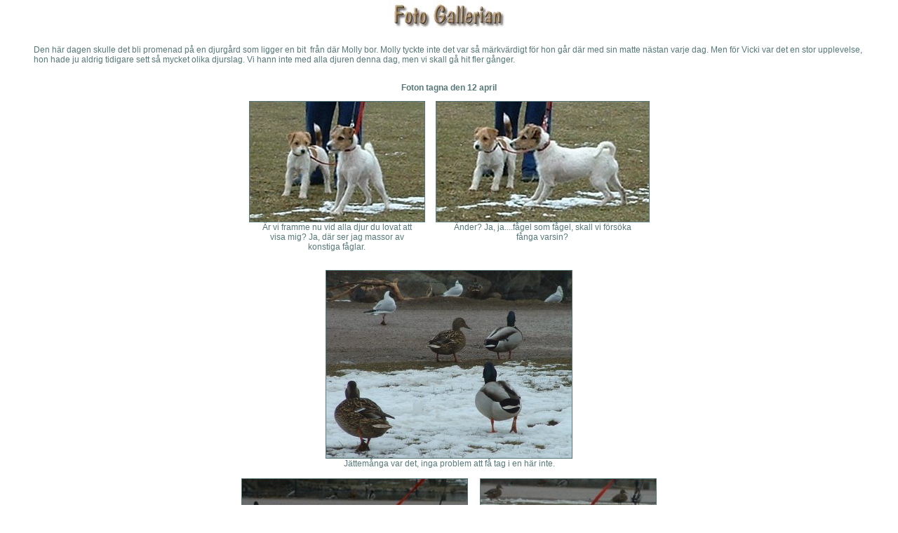

--- FILE ---
content_type: text/html
request_url: http://raros.se/Gallerian/vicki6.htm
body_size: 3697
content:
<!-- saved from url=(0022)http://internet.e-mail -->
<!-- saved from url=(0022)http://internet.e-mail -->
<!-- saved from url=(0022)http://internet.e-mail -->
<!-- saved from url=(0022)http://internet.e-mail -->
<!-- saved from url=(0022)http://internet.e-mail -->
<!-- saved from url=(0022)http://internet.e-mail -->
<!-- saved from url=(0022)http://internet.e-mail -->
<!-- saved from url=(0022)http://internet.e-mail -->
<!-- saved from url=(0022)http://internet.e-mail -->
<!-- saved from url=(0022)http://internet.e-mail -->
<!-- saved from url=(0022)http://internet.e-mail -->
<!-- saved from url=(0022)http://internet.e-mail -->
<!-- saved from url=(0022)http://internet.e-mail -->
<!-- saved from url=(0022)http://internet.e-mail -->
<!-- saved from url=(0022)http://internet.e-mail -->
<!-- saved from url=(0022)http://internet.e-mail -->
<html>

<head>
<meta http-equiv="Content-Type"
content="text/html; charset=iso-8859-1">
<meta name="keywords"
content="Tysk Jaktterrier, Jack Russell Terrier, jakt, jakthundar, terrier, tysk jaktterrier, Deutsche Jagdterrier, hundar, kennel, Raros Kennel, foto, deutsche jagdterrier, jagdhund, german huntingterrier, grythund, jack russell, jack russellterrier, Raros, uppfödare, apporterar, apportör, rådjur, älg, grävling, räv, grytjakt, grythund, agility, lydnad, sällskap, drivande hundar, sverige, småland, kalmar, nybro, sweden, moosehunt, photo, badger, elk">
<meta name="description"
content="Allroundhundar - Välkommen till RaRos Kennel - Jaktterriers med toppkvalité!">
<meta name="AUTHOR" content="Rose-Marie Halse - RmH Consult">
<meta name="RATING" content="general">
<meta name="REVISIT-AFTER" content="15 days">
<meta name="ROBOTS" content="ALL">
<title>Allroundhundar - Välkommen till RaRos Kennel</title>
<link rel="stylesheet" href="textmall.css">
<META HTTP-EQUIV="imagetoolbar" CONTENT="no">
<base target="main">
</head>
<script language="JavaScript">
<!--
function mouseDown(e) {
 if (parseInt(navigator.appVersion)>3) {
  var clickType=1;
  if (navigator.appName=="Netscape") clickType=e.which;
  else clickType=event.button;
  if (clickType!=1) {
alert("Copyright © Raros Kennel");
}
 }
 return true;
}
if (parseInt(navigator.appVersion)>3) {
 document.onmousedown = mouseDown;
 if (navigator.appName=="Netscape") 
  document.captureEvents(Event.MOUSEDOWN);
}
//-->
</script>
<body topmargin="0">

<h5 align="center">
<img src="fotogallerian.jpg" width="172"
height="42" alt="Fotogallerian"></h5>

<blockquote>

<p align="left">
Den här dagen skulle det bli promenad på en djurgård som 
      ligger en bit&nbsp; från där Molly bor. Molly tyckte inte det var så 
      märkvärdigt för hon går där med sin matte nästan varje dag. Men för Vicki 
      var det en stor upplevelse, hon hade ju aldrig tidigare sett så mycket 
      olika djurslag. Vi hann inte med alla djuren denna dag, men vi skall gå 
      hit fler gånger.<br>
&nbsp;</p>

<p align="center">
<b>Foton tagna den 12 april</b></p>

</blockquote>

<div align="center">
  <center>
  <table border="0" cellspacing="0" style="border-collapse: collapse" bordercolor="#111111" cellpadding="0" id="AutoNumber2">
    <tr>
      <td>
      <div align="center">
        <center>
        <table border="0" cellspacing="0" style="border-collapse: collapse" bordercolor="#111111" cellpadding="0" id="AutoNumber3">
          <tr>
            <td>
            <img border="1" src="vicki/030412a.jpg" alt="Vicki och Molly 12 april 2003" width="249" height="171"></td>
          </tr>
        </table>
        </center>
      </div>
      </td>
      <td>&nbsp;&nbsp;&nbsp;&nbsp;&nbsp; </td>
      <td>
      <div align="center">
        <center>
        <table border="0" style="border-collapse: collapse" bordercolor="#111111" cellpadding="0" id="AutoNumber4">
          <tr>
            <td>
            <img border="1" src="vicki/030412b.jpg" alt="Vicki och Molly 12 april 2003" width="303" height="171"></td>
          </tr>
        </table>
        </center>
      </div>
      </td>
    </tr>
    <tr>
      <td valign="top">
      <p align="center">Är vi framme nu vid alla djur du lovat
      att <br>
      visa mig? Ja, där ser jag massor av <br>
      konstiga fåglar. </td>
      <td>&nbsp;</td>
      <td valign="top">
      <p align="center">Änder? Ja, ja....fågel som fågel, skall vi försöka<br>
      fånga varsin?</td>
    </tr>
  </table>
  </center>
</div>

<p align="center">
<br>
<img border="1" src="vicki/030412e.jpg" alt="Änder" width="350" height="267"><br>
Jättemånga var det, inga problem att få tag i en här inte.</p>

<div align="center">
  <center>
  <table border="0" style="border-collapse: collapse" bordercolor="#111111" cellpadding="2" id="AutoNumber5">
    <tr>
      <td>
      <div align="center">
        <center>
        <table border="0" cellspacing="0" style="border-collapse: collapse" bordercolor="#111111" cellpadding="0" id="AutoNumber6">
          <tr>
            <td>
            <img border="1" src="vicki/030412d.jpg" alt="Vicki och Molly 12 april 2003" width="321" height="231"></td>
          </tr>
        </table>
        </center>
      </div>
      </td>
      <td>&nbsp;&nbsp;&nbsp; </td>
      <td>
      <div align="center">
        <center>
        <table border="0" cellspacing="0" style="border-collapse: collapse" bordercolor="#111111" cellpadding="0" id="AutoNumber7">
          <tr>
            <td>
            <img border="1" src="vicki/030412c.jpg" alt="Vicki och Molly 12 april 2003" width="250" height="231"></td>
          </tr>
        </table>
        </center>
      </div>
      </td>
    </tr>
    <tr>
      <td colspan="3" valign="top">
      <p align="center">Det var visst lättare sagt än gjort, var tog alla vägen?</td>
    </tr>
  </table>
  </center>
</div>

<p align="center">
<br>
<img border="1" src="vicki/030412f.jpg" alt="Vicki och Molly 12 april 2003" width="350" height="198"><br>
Nu struntar vi i änderna och drar vidare.</p>

<p align="center">
<img border="1" src="vicki/030412g.jpg" alt="Vicki kollar in kossa 12 april 2003" width="475" height="259"><br>
Det här måste vara det som kallas elefant så stor som den är.<br>
Men&nbsp;den
stackaren har visst tappat snabeln.</p>

<p align="center">
<img border="1" src="vicki/030412h.jpg" alt="Vicki och Molly 12 april 2003" width="400" height="300"><br>
Ja om du tittar ordentligt Vicki så ser du väl att det
är en ko.</p>

<p align="center">
<img border="1" src="vicki/030412k.jpg" alt="Vicki och Molly 12 april 2003" width="500" height="249"><br>
Här har vi min kompis geten, luktar lite mysko och är i stort behov av trimning,
<br>
men han är jättesnäll.</p>

<div align="center">
  <center>
  <table border="0" cellspacing="0" style="border-collapse: collapse" bordercolor="#111111" cellpadding="0" id="AutoNumber8">
    <tr>
      <td>
      <div align="center">
        <center>
        <table border="0" cellspacing="0" style="border-collapse: collapse" bordercolor="#111111" cellpadding="0" id="AutoNumber9">
          <tr>
            <td valign="top">
            <p align="center">
            <img border="1" src="vicki/030412j.jpg" alt="Molly delar godis med sin kompis 12 april 2003" width="270" height="227"></td>
          </tr>
        </table>
        </center>
      </div>
      </td>
      <td>&nbsp;&nbsp;&nbsp;&nbsp;&nbsp;&nbsp; </td>
      <td>
      <div align="center">
        <center>
        <table border="0" cellspacing="0" style="border-collapse: collapse" bordercolor="#111111" cellpadding="0" id="AutoNumber10">
          <tr>
            <td>
            <img border="1" src="vicki/030412i.jpg" alt="Vicki och Molly 12 april 2003" width="299" height="227"></td>
          </tr>
        </table>
        </center>
      </div>
      </td>
    </tr>
    <tr>
      <td valign="top">
      <p align="center">Jag bjuder honom alltid att dela mitt godis.</td>
      <td>&nbsp;</td>
      <td>
      <p align="center">Nu drar vi Molly, han har ju stora horn och jag vill <br>
      då inte bli bjuden på en luftfärd.</td>
    </tr>
  </table>
  </center>
</div>

<p align="center">
&nbsp;</p>

<div align="center">
  <center>
  <table border="0" cellspacing="0" style="border-collapse: collapse" bordercolor="#111111" cellpadding="0" id="AutoNumber11">
    <tr>
      <td>
      <div align="center">
        <center>
        <table border="0" cellspacing="0" style="border-collapse: collapse" bordercolor="#111111" cellpadding="0" id="AutoNumber12">
          <tr>
            <td>
            <img border="1" src="vicki/030412o.jpg" alt="Vicki och Molly 12 april 2003" width="292" height="161"></td>
          </tr>
        </table>
        </center>
      </div>
      </td>
      <td>&nbsp;<p>&nbsp;&nbsp;&nbsp;&nbsp; </p>
      <p>&nbsp;</td>
      <td>
      <div align="center">
        <center>
        <table border="0" cellspacing="0" style="border-collapse: collapse" bordercolor="#111111" cellpadding="0" id="AutoNumber13">
          <tr>
            <td>
            <img border="1" src="vicki/030412p.jpg" alt="Vicki och Molly 12 april 2003" width="288" height="161"></td>
          </tr>
        </table>
        </center>
      </div>
      </td>
    </tr>
    <tr>
      <td valign="top">
      <p align="center">Kom Molly, har hittat andra konstiga fåglar.</td>
      <td>&nbsp;</td>
      <td valign="top">
      <p align="center">Kommer,&nbsp;men dom där har jag sett förut,<br>
      det är höns.</td>
    </tr>
  </table>
  </center>
</div>

<p align="center">
<img border="1" src="vicki/030412m.jpg" alt="Vicki och Molly 12 april 2003" width="400" height="210"><br>
Vinka tillbaks då ditt dumma fjäderfä.</p>

<p align="center">
<img border="1" src="vicki/030412n.jpg" alt="Vicki och Molly 12 april 2003" width="346" height="275"><br>
Höns sa du, men efter vad jag kan se är dom inte alls lik<br>
matte. Ja, husse säger ibland att hon är som en yr höna.</p>

<p align="center">
<img border="1" src="vicki/030412l.jpg" alt="Molly 12 april 2003" width="361" height="263"><br>
Innan vi gick hem skulle ju Molly malla sig, poserade fint<br>
minsann. Antagligen en tjusig hane i närheten eller om <br>
det var för geten:o)</p>

<div align="center">
  <center>
  <table border="0" cellspacing="0" style="border-collapse: collapse" bordercolor="#111111" cellpadding="0" id="AutoNumber14">
    <tr>
      <td>
      <div align="center">
        <center>
        <table border="0" cellspacing="0" style="border-collapse: collapse" bordercolor="#111111" cellpadding="0" id="AutoNumber15">
          <tr>
            <td>
            <img border="1" src="vicki/030412r.jpg" alt="Vicki och Molly 12 april 2003" width="263" height="195"></td>
          </tr>
        </table>
        </center>
      </div>
      </td>
      <td>&nbsp;&nbsp;&nbsp;&nbsp;&nbsp;&nbsp; </td>
      <td>
      <div align="center">
        <center>
        <table border="0" cellspacing="0" style="border-collapse: collapse" bordercolor="#111111" cellpadding="0" id="AutoNumber16">
          <tr>
            <td>
            <img border="1" src="vicki/030412q.jpg" alt="Vicki och Molly 12 april 2003" width="260" height="195"></td>
          </tr>
        </table>
        </center>
      </div>
      </td>
    </tr>
    <tr>
      <td valign="top">
      <p align="center">Efter promenaden gick vi hem till Molly.<br>
      Mattarna fikade och vi bäddade för att<br>
      lägga oss och vila.</td>
      <td>&nbsp;</td>
      <td valign="top">
      <p align="center">Lägg dig ner och ligg still, jag är trött och<br>
      behöver vila.</td>
    </tr>
  </table>
  </center>
</div>

<p align="center"><a href="vicki5.htm">Föregående sida</a> ~
<a href="vicki7.htm">Nästa sida</a></p>

<p align="center"><img src="../linje.jpg" width="390" height="21"><br>
Syns ingen meny? <a href="http://raros.just.nu" target="_top">Klicka här</a>!<br>
©Webmaster <a href="mailto:raros@telia.com">RmH</a> Sidan uppdaterad: <!--webbot
bot="Timestamp" s-type="EDITED" s-format="%Y-%m-%d" startspan -->2003-06-29<!--webbot
bot="Timestamp" i-CheckSum="12382" endspan --></p>
</body>
</html>

--- FILE ---
content_type: text/css
request_url: http://raros.se/Gallerian/textmall.css
body_size: 447
content:

body { font-family: Verdana, Arial, Tahoma; font-size: 12px; color: #577779} 
p { font-family: Verdana, Arial, Tahoma; font-size: 12px} 
li{ font-family: Verdana, Arial, Tahoma; font-size: 12px} 
td { font-family: Verdana, Arial, Tahoma; font-size: 12px}
tr { font-family: Verdana, Arial, Tahoma; font-size: 12px}
h1 { font-family: Verdana, Arial, Tahoma; font-size: 24px}
h2 { font-family: Verdana, Arial, Tahoma; font-size: 19px}
h3 { font-family: Verdana, Arial, Tahoma; font-size: 17px}
h4 { font-family: Verdana, Arial, Tahoma; font-size: 15px}
h5 { font-family: Verdana, Arial, Tahoma; font-size: 13px}
h6 { font-family: Verdana, Arial, Tahoma; font-size: 10px}


body {background-color: #FFFFFF} 
A:link    {text-decoration: underline; color:#66333;}
A:visited {text-decoration: none; color:#66333;}
A:active  {text-decoration: none; color:#66333;}
A:hover   {text-decoration: underline overline; color:#66333;  font:bold;}

BODY {scrollbar-face-color: #FFFFFF; scrollbar-shadow-color: 235050; scrollbar-highlight-color: #235050; scrollbar-3dlight-color: white; scrollbar-darkshadow-color: black; scrollbar-track-color: #FFFFFF; scrollbar-arrow-color: #235050}